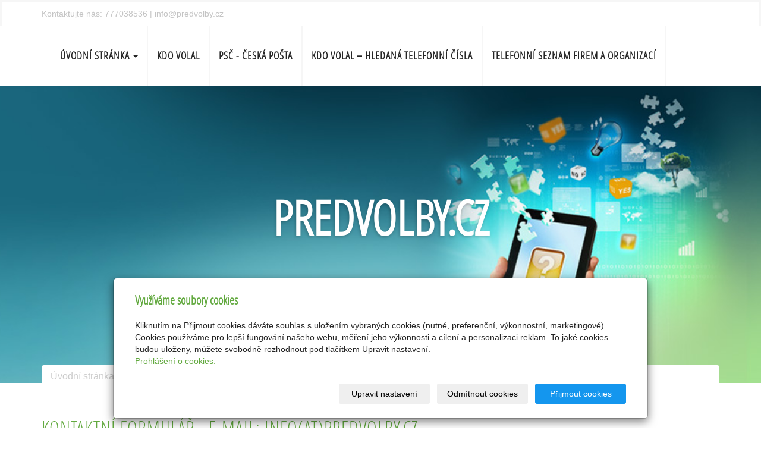

--- FILE ---
content_type: text/html; charset=utf-8
request_url: https://www.predvolby.cz/kontaktovat/
body_size: 6942
content:
<!DOCTYPE html>
<html lang="cs">
<head>
  <meta charset="utf-8">
  <!--[if IEE]>
  <meta http-equiv="X-UA-Compatible" content="IE=edge,chrome=1">
  <![endif]-->
  <meta name="viewport" content="width=device-width, initial-scale=1">
      <meta name="robots" content="all">
  <meta name="template" content="HANAMI">
  <meta name="generator" content="inPage">
    
          <meta name="copyright" content="Tamatus s.r.o.">
      <meta name="author" content="Tamatus s.r.o.">
    
        <meta property="og:title" content="Kontaktní formulář - E-mail: info(at)predvolby.cz">

    <meta property="og:description" content="Predvolby.cz – vyhledávání telefonních čísel, mezinárodních a českých předvoleb, identifikace volajících, komentáře uživatelů, seznam firem a neznámá čísla. Přehledné informace, databáze a nástroje na jednom místě.">

<meta property="og:type" content="website">
<meta property="og:url" content="https://www.predvolby.cz/kontaktovat/">


          <meta name="google-site-verification" content="Dyf0GuZA3D3IBtqKKbDUoo6nmRH9E-tnLuskAkdBfio">
    
  <title>Kontaktní formulář - E-mail: info(at)predvolby.cz | Předvolby nejen pro telefonování</title>

          <link rel="shortcut icon" href="https://www.predvolby.cz/favicon.ico">
      <link rel="apple-touch-icon" href="https://www.predvolby.cz/favicon.ico" />
    
          <link rel="alternate" title="RSS - Předvolby nejen pro telefonování"
            href="https://www.predvolby.cz/rss.xml"
            type="application/rss+xml">
    
    
    <link type="text/css" rel="stylesheet" href="/vendor/fontawesome-4.7/css/font-awesome.min.css">
    <link type="text/css" rel="stylesheet" media="screen" href="/vendor/blueimp-gallery/css/blueimp-gallery.min.css">
    <link type="text/css" rel="stylesheet" media="screen" href="/vendor/blueimp-bootstrap-image-gallery/css/bootstrap-image-gallery.min.css">
    <link type="text/css" rel="stylesheet" media="screen" href="/vendor/bootstrap-3.4/dist/css/bootstrap.min.css">

          <link type="text/css" rel="stylesheet" media="screen" href="/assets/theme16/css/main.css?v=20210103">
      <link rel="stylesheet" type="text/css" media="screen" href="/assets/filter-colors.css?v=20210103">
      <link rel="stylesheet" type="text/css" media="screen" href="/assets/sections.css?v=20210103">
      <link rel="stylesheet" type="text/css" media="screen" href="/assets/theme16/sections.css?v=20210103">
      <link rel="stylesheet" type="text/css" media="screen" href="/styl/1/">

          
    <link rel="stylesheet" type="text/css" media="print" href="/styl/2/">

          <link rel="stylesheet" type="text/css" media="screen" href="/styl/3/">
    
    <script type="text/javascript" src="/vendor/jquery/dist/jquery.min.js"></script>
    <script type="text/javascript" src="/vendor/jquery-placeholder/jquery.placeholder.min.js"></script>
    <script type="text/javascript" src="/vendor/jquery-match-height/jquery.matchHeight-min.js"></script>
    <script type="text/javascript" src="/vendor/bootstrap-3.4/dist/js/bootstrap.min.js"></script>
    <script type="text/javascript" src="/vendor/blueimp-gallery/js/jquery.blueimp-gallery.min.js"></script>
    <script type="text/javascript" src="/vendor/blueimp-bootstrap-image-gallery/js/bootstrap-image-gallery.min.js"></script>
    <script type="text/javascript" src="/vendor/images-loaded/imagesloaded.pkgd.min.js"></script>
    <script type="text/javascript" src="/vendor/magic-grid/dist/magic-grid.min.js"></script>

    <script type="text/javascript" src="/assets/theme16/js/main.js?v=20210103"></script>
    <script type="text/javascript" src="/assets/js/magicgrid.js?v=20220517"></script>
    <script type="text/javascript" src="/assets/js/dynamic.js?v=20220131"></script>

                <link href="/assets/cookies/css/main-3.4.css" rel="stylesheet" type="text/css" media="screen">
    
    <script src="/assets/cookies/js/main.js?v=20210103"></script>

    <script type="text/javascript">
        window.ca = JSON.parse('{"necessary":1,"functional":0,"performance":0,"marketing":0}');
    </script>
        
                <script>
    window.dataLayer = window.dataLayer || [];
    function gtag(){dataLayer.push(arguments);}

    gtag('consent', 'default', {
        'analytics_storage': 'denied',
        'ad_storage': 'denied',
        'ad_user_data': 'denied',
        'ad_personalization': 'denied'
    });

    gtag('js', new Date());
</script>
<!-- Google Analytics -->
<script async src="https://www.googletagmanager.com/gtag/js?id=G-E4E5P0CZM7"></script>
<script>
            gtag('config', 'G-E4E5P0CZM7');
    
    
    </script>


                <!-- Google Tag Manager -->
    <script>
        (function (w, d, s, l, i) {
            w[l] = w[l] || [];
            w[l].push({'gtm.start': new Date().getTime(), event: 'gtm.js'});
            var f = d.getElementsByTagName(s)[0], j = d.createElement(s), dl = l != 'dataLayer' ? '&l=' + l : '';
            j.async = true;
            j.src = '//www.googletagmanager.com/gtm.js?id=' + i + dl;
            f.parentNode.insertBefore(j, f);
        })(window, document, 'script', 'dataLayer', 'GTM-N2RGX4C');
    </script>
            </head>

<body id="support" class="frontend template16 ">

    

    
  <!-- HEADER -->

  <header>

    <!-- RIBBON -->

    <div id="top-ribbon">
      <div class="container">

        <!-- CONTACT -->

                      <span id="contactus" class="">
                                Kontaktujte nás:
                                  <!-- PHONE -->
                    777038536                  <!-- /PHONE -->
                                                  |
                                                  <!-- MAIL -->
                    info@predvolby.cz                  <!-- /MAIL -->
                                </span>
          


          
          
          <!-- USER -->
                    <!-- /USER -->
      </div>
    </div>
    <div id="sm-search">
      <button type="button" class="close">x</button>
      <form id="small-search" method="get"
            action="/vyhledavani/">
        <input name="q" type="text" class="form-control" placeholder="Hledání...">
        <button type="submit" class="btn btn-danger btn-lg" title="Hledat">
          <span class="glyphicon glyphicon-search" aria-hidden="true"></span> Hledat        </button>
      </form>
    </div>

    <!-- /RIBBON -->
    <!-- NAVIGATION -->

    <nav class="navbar navbar-default">
      <div class="container">
                                  
        <!-- TOP NAVI BUTTON -->

        <div class="navbar-header">
          <button class="navbar-toggle" aria-controls="navbar"
                  data-target="#navbar" data-toggle="collapse" type="button">
            <span class="sr-only">Menu</span>
            <span class="icon-bar"></span>
            <span class="icon-bar"></span>
            <span class="icon-bar"></span>
          </button>
        </div>

        <!-- /TOP NAVI BUTTON -->
        <!-- TOP NAVIGATION -->

        <div id="navbar" class="collapse navbar-collapse " role="navigation" aria-expanded="true" style="">
                    <ul class="nav navbar-nav">
                                                <li role="presentation" id="menu-item-358832" class="dropdown">
                                          <a href="/" class="dropdown-toggle" data-toggle="dropdown">
                          Úvodní stránka <span class="caret"></span>
                      </a>
                      <!-- SUBNAVI -->
                      <ul class="dropdown-menu level2 v" role="menu">
                        <li class="container">
                          <ul>
                                                              <li id="submenu-item-358834">
                                  <a href="https://www.predvolby.cz/" target="_blank">
                                      Předvolby                                  </a>
                                </li>
                                                              <li id="submenu-item-358833">
                                  <a href="/inpage/bmi-kalkulacka/">
                                      BMI kalkulačka                                  </a>
                                </li>
                                                              <li id="submenu-item-369862">
                                  <a href="/inpage/kurzy-men/">
                                      Kurzy měn                                  </a>
                                </li>
                                                              <li id="submenu-item-429273">
                                  <a href="/inpage/gpt-chat/">
                                      GPT chat                                  </a>
                                </li>
                                                              <li id="submenu-item-429313">
                                  <a href="/inpage/znameni-zverokruhu/">
                                      Znamení zvěrokruhu                                  </a>
                                </li>
                                                              <li id="submenu-item-455510">
                                  <a href="/inpage/nis2-povinnosti-2025/">
                                      NIS2 povinnosti 2025                                  </a>
                                </li>
                                                              <li id="submenu-item-455626">
                                  <a href="/inpage/nis2-povinnosti-2025-sk/">
                                      NIS2 povinnosti 2025 SK                                  </a>
                                </li>
                                                              <li id="submenu-item-353498">
                                  <a href="/inpage/kody-bank/">
                                      Kódy bank                                  </a>
                                </li>
                                                              <li id="submenu-item-363764">
                                  <a href="/inpage/plna-moc/">
                                      Plná moc                                  </a>
                                </li>
                                                              <li id="submenu-item-456068">
                                  <a href="/rubrika/mezinarodni-predvolby/">
                                      Mezinárodní předvolby                                  </a>
                                </li>
                                                        </ul>
                        </li>
                      </ul>
                      <!-- /SUBNAVI -->
                                    </li>
                                                <li role="presentation" id="menu-item-450913">
                                          <a href="/inpage/nezname-cislo/">
                          Kdo  volal                      </a>
                                    </li>
                                                <li role="presentation" id="menu-item-353497">
                                          <a href="/inpage/psc/">
                          PSČ - Česká pošta                      </a>
                                    </li>
                                                <li role="presentation" id="menu-item-456119">
                                          <a href="/rubrika/kdo-volal-hledana-telefonni-cisla/">
                          Kdo volal – Hledaná telefonní čísla                      </a>
                                    </li>
                                                <li role="presentation" id="menu-item-456761">
                                          <a href="/rubrika/telefonni-seznam-firem-a-organizaci/">
                          Telefonní seznam firem a organizací                      </a>
                                    </li>
              
          </ul>
        </div>

        <!-- /TOP NAVIGATION -->

      </div>
    </nav>

    <!-- /NAVIGATION -->

  </header>

  <!-- /HEADER -->
  <!-- WRAP -->

  <div id="wrap">
    <div id="border">

                    
            <!-- PICT MOTIVE -->

            <div id="motive" class="">
                            <div class="container">
                <div id="motto">
                                                                                                        <p id="motto-title">
                                                                            PREDVOLBY.CZ                                                                    </p>
                            
                                                                                        </div>
              </div>
            </div>

            <!-- /PICT MOTIVE -->

                    
                                                
      <!-- CONTENT -->

      <div class="container">
        <div class="row">
          <div id="content">
            <main class="col-lg-12">

              <!-- ARTICLE -->

              <article>
                  <div class="">
        <ol id="breadcrumb" class="breadcrumb">
        <li><a href="/">Úvodní stránka</a></li>
        <li class="active">Kontaktní formulář - E-mail: info(at)predvolby.cz</li>
    </ol>
</div>

    <h1 class="title ">
                Kontaktní formulář - E-mail: info(at)predvolby.cz    </h1>


                  
              </article>

                

              <!-- /ARTICLE -->

            </main>
          </div>
        </div>
      </div>

      <!-- /CONTENT -->

                        
    </div>
  </div>

  <!-- /WRAP -->
  <!-- FOOTER -->

  <footer class="col-lg-12">

    <!-- TOP -->
        <div class="container">

        
          <!-- CONTACT -->

          <div id="footer-contact" class="col-lg-3 ">
                        <h3>Kontakty</h3>
            <div class="row">
              <div class="col-xs-12">
                <ul class="list-footer-address">
                                          <li>
                        <i class="fa fa-fw text-primary fa-home"></i>
                          Tamatus s.r.o.                        <br>
                          Jaurisova 515/4,  140 00 Praha 4                      </li>
                                                              <li>
                        <i class="fa fa-fw text-primary fa-building"
                           title="IČ"></i>
                          07804954                      </li>
                                                        </ul>
              </div>
              <div class="col-xs-12">
                <ul class="list-footer-address">
                                          <li>
                        <i class="fa fa-fw text-primary fa-envelope"></i>
                          info@predvolby.cz                      </li>
                                                                                  <li>
                        <i class="fa fa-fw text-primary fa-phone"></i>
                          777038536                      </li>
                                                                                
                    
                    
                                    </ul>
              </div>
            </div>
          </div>

          <!-- /CONTACT -->

                
          <!-- LINKS -->

          <div id="favorite-links" class="mod col-lg-3">
              <div id="panel-favourites" class="panel panel-primary ">
                <div class="panel-heading">
          <h3 class="panel-title">Oblíbené odkazy</h3>
        </div>
        <div class="panel-body">
          <ul id="list-panel-favourites">
                            <li><a href="https://www.predvolby.cz">Úvodní strana</a></li>
                            <li><a href="https://www.predvolby.cz/inpage/kurzy-men/" target="_blank">Kurzy měn</a></li>
                            <li><a href="https://www.predvolby.cz/inpage/bmi-kalkulacka/" target="_blank">BMI kalkulačka</a></li>
                            <li><a href="https://www.predvolby.cz/" target="_blank">Předvolby online</a></li>
                            <li><a href="https://www.predvolby.cz/inpage/caste-otazky/" target="_blank">Časté otázky, FAQ</a></li>
                            <li><a href="https://www.predvolby.cz/inpage/mobilni-operatori/" target="_blank">Seznam mobilních čísel</a></li>
                            <li><a href="http://www.predvolby.cz//soubor/seznam-tel-cisel-pevne-linky-pdf" target="_blank">Seznam pevných linek</a></li>
                            <li><a href="http://www.predvolby.cz/#srovnani-tarifu" target="_blank">Nejlevnější volání</a></li>
                            <li><a href="https://www.predvolby.cz/kontaktovat/" target="_blank">Kontaktní formulář</a></li>
                      </ul>
        </div>
    </div>          </div>

          <!-- /LINKS -->

                        
    </div>
        <!-- /TOP -->
    <!-- BOTTOM -->

      
        <!-- CUSTOM -->

          <div id="footbox" class="">
                            <p>
<script>
		async function fetchAndRenderTable() {
			const url = 'https://docs.google.com/spreadsheets/d/e/2PACX-1vQyaXgGFbdjY37EJMIIuXoX_OKdoVSBjQYbW_a4ta-0737VaF2aivtDxBZUbneHrjidImSeevAxbF0S/pub?output=csv';
			const response = await fetch(url);
			const text = await response.text();
			const rows = text.trim().split('\n').map(row => row.split(','));

			const container = document.getElementById('tableContainer');
			let table = '<div style="overflow-x:auto;"><table style="min-width:900px; width:100%; border-collapse: collapse;">';
			rows.forEach((row, i) => {
				table += '<tr>';
				row.forEach(cell => {
					table += `<${i === 0 ? 'th' : 'td'} style="border: 1px solid #ccc; padding: 8px; text-align: left;">${cell}</${i === 0 ? 'th' : 'td'}>`;
				});
				table += '</tr>';
			});
			table += '</table></div>';
			container.innerHTML = table;
		}

		document.addEventListener('DOMContentLoaded', () => {
			fetchAndRenderTable();
			document.getElementById('searchInput').addEventListener('input', function () {
				const search = this.value.toLowerCase();
				const rows = document.querySelectorAll('#tableContainer table tr');
				rows.forEach((row, index) => {
					if (index === 0) return;
					const match = row.innerText.toLowerCase().includes(search);
					row.style.display = match ? '' : 'none';
				});
			});
		});
	</script>
</p>
<div style="overflow-x: auto; max-width: 100%; margin-top: 40px;">
<div style="max-width: 800px; margin: 0 auto;">
<h4 style="margin-bottom: 16px;">Srovnání zápisů:</h4>
<table style="width: 100%; border-collapse: collapse; border: 1px solid #ccc;">
<thead>
<tr style="background: #f0f0f0;">
<th style="padding: 10px; border: 1px solid #ccc;">Funkce</th>
<th style="padding: 10px; border: 1px solid #ccc;">Zdarma</th>
<th style="padding: 10px; border: 1px solid #ccc;">Premium</th>
<th style="padding: 10px; border: 1px solid #ccc;">Premium+</th>
</tr>
</thead>
<tbody>
<tr>
<td style="padding: 8px; border: 1px solid #ccc;">Zobrazení v seznamu</td>
<td style="text-align: center;">✅</td>
<td style="text-align: center;">✅</td>
<td style="text-align: center;">✅</td>
</tr>
<tr>
<td style="padding: 8px; border: 1px solid #ccc;">Aktivní odkaz na web</td>
<td style="text-align: center;">❌</td>
<td style="text-align: center;">✅</td>
<td style="text-align: center;">✅</td>
</tr>
<tr>
<td style="padding: 8px; border: 1px solid #ccc;">Zvýrazněný zápis</td>
<td style="text-align: center;">❌</td>
<td style="text-align: center;">✅</td>
<td style="text-align: center;">✅</td>
</tr>
<tr>
<td style="padding: 8px; border: 1px solid #ccc;">Odkazy na sociální sítě</td>
<td style="text-align: center;">❌</td>
<td style="text-align: center;">❌</td>
<td style="text-align: center;">✅</td>
</tr>
<tr>
<td style="padding: 8px; border: 1px solid #ccc;">Roční úprava zdarma</td>
<td style="text-align: center;">❌</td>
<td style="text-align: center;">❌</td>
<td style="text-align: center;">✅</td>
</tr>
</tbody>
</table>
</div>
</div>          </div>

        <!-- CUSTOM -->

      
    <!-- /BOTTOM -->

  </footer>

  <!-- /FOOTER -->

    
      <div id="blueimp-gallery" class="blueimp-gallery blueimp-gallery-controls" data-use-bootstrap-modal="false">
        <div class="slides"></div>
        <h3 class="title">&nbsp;</h3>
        <a class="prev">‹</a>
        <a class="next">›</a>
        <a class="close">×</a>
        <a class="play-pause"></a>
        <ol class="indicator"></ol>
        <div class="modal fade">
          <div class="modal-dialog">
            <div class="modal-content">
              <div class="modal-header">
                <button type="button" class="close" aria-hidden="true">&times;</button>
                <h4 class="modal-title">&nbsp;</h4>
              </div>
              <div class="modal-body next"></div>
              <div class="modal-footer">
                <button type="button" class="btn btn-default pull-left prev">
                  <i class="glyphicon glyphicon-chevron-left"></i> Previous
                </button>
                <button type="button" class="btn btn-primary next">
                  Next <i class="glyphicon glyphicon-chevron-right"></i>
                </button>
              </div>
            </div>
          </div>
        </div>
      </div>

    
    
    <div id="imp"></div>
  <script type="text/javascript">
    var e = document.createElement("img");
    e.src = "/render/imp/";
    e.width = "1";
    e.height = "1";
    e.alt = "Hit counter";
    document.getElementById("imp").appendChild(e);

    $(document).ready(function () {
      var hash = window.location.hash;
      var parts = hash.split("-");
      if (parts[0] === "#comment") {
        var selector = "h3" + parts[0] + "-" + parts[1];
        $(selector).parents(".subcomments").show();
        $(selector).parents(".subcomments").prev().find("a:contains('Zobrazit odpovědi')").text("Skrýt odpovědi");
        $(document).scrollTop($(parts[0] + "-" + parts[1]).offset().top - ($(window).height() - $(parts[0] + "-" + parts[1]).parent().outerHeight(true)) / 2); // Scroll to comment
      }

      $(".showanswer").on('click', function () {
        $(this).parent().parent().parent().next().toggle();
        if ($(this).text() == 'Zobrazit odpovědi') {
          $(this).text("Skrýt odpovědi");
        } else {
          $(this).text("Zobrazit odpovědi");
        }
      });
    });
  </script>

    
    
        <div class="modal" id="cookiesModal" data-keyboard="false" aria-labelledby="cookiesModalLabel" style="display: none" aria-modal="true" role="dialog">
        <div class="modal-dialog modal-lg modal-dialog-centered modal-cookies">
            <div class="modal-content">
                <div class="modal-header">
                    <h2 class="modal-title" id="cookiesModalLabel">
                        Využíváme soubory cookies                    </h2>
                    <button type="button" class="close" data-dismiss="modal" data-bs-dismiss="modal" aria-label="Zavřít" id="closeModalButton" style="display: none">
                        <span class="button-close" aria-hidden="true"></span>
                    </button>
                </div>
                <div class="modal-body">
                    <div class="container-fluid" id="mainWindow">
                        <p class="cookies-text">
                            Kliknutím na Přijmout cookies dáváte souhlas s uložením vybraných cookies (nutné, preferenční, výkonnostní, marketingové). Cookies používáme pro lepší fungování našeho webu, měření jeho výkonnosti a cílení a personalizaci reklam. To jaké cookies budou uloženy, můžete svobodně rozhodnout pod tlačítkem Upravit nastavení.                            <br><a class="cookies-statement" href="https://ec.europa.eu/info/cookies_cs" target="_blank">Prohlášení o cookies.</a>
                        </p>
                    </div>
                    <div class="container-fluid" id="settingsWindow" style="display: none;">
                        <p class="cookies-text">Využíváme soubory cookies a další technologie pro lepší uživatelský zážitek na webu. Následující kategorie můžete povolit či zakázat a svůj výběr uložit.</p>
                        <div class="cookies-info">
                            <div class="cookies-option">
                                <button class="button-more">
                                    <span class="button-more-icon"></span>
                                    <span class="button-more-title">Nutné</span>
                                </button>
                                <div class="custom-control custom-switch form-check form-switch">
                                    <input type="checkbox" class="custom-control-input form-check-input" name="necessaryCheckbox" id="necessaryCheckbox" value="1" checked disabled>
                                    <label class="custom-control-label form-check-label" for="necessaryCheckbox">Povoleno</label>
                                </div>
                            </div>
                            <div class="cookies-details" style="display: none;">
                                <p>Tyto cookies jsou nezbytné pro zajištění základní funkčnosti webových stránek.</p>
                            </div>
                        </div>
                        <div class="cookies-info">
                            <div class="cookies-option">
                                <button class="button-more">
                                    <span class="button-more-icon"></span>
                                    <span class="button-more-title">Preferenční</span>
                                </button>
                                <div class="custom-control custom-switch form-check form-switch">
                                    <input type="checkbox" class="custom-control-input form-check-input" name="functionalCheckbox" id="functionalCheckbox" value="1">
                                    <label class="custom-control-label form-check-label" for="functionalCheckbox">
                                        <span class="label-off">Zakázáno</span>
                                        <span class="label-on">Povoleno</span>
                                    </label>
                                </div>
                            </div>
                            <div class="cookies-details" style="display: none;">
                                <p>Preferenční cookies slouží pro zapamatování nastavení vašich preferencí pro příští návštěvu.</p>
                            </div>
                        </div>
                        <div class="cookies-info">
                            <div class="cookies-option">
                                <button class="button-more">
                                    <span class="button-more-icon"></span>
                                    <span class="button-more-title">Výkonnostní</span>
                                </button>
                                <div class="custom-control custom-switch form-check form-switch">
                                    <input type="checkbox" class="custom-control-input form-check-input" name="performanceCheckbox" id="performanceCheckbox" value="1">
                                    <label class="custom-control-label form-check-label" for="performanceCheckbox">
                                        <span class="label-off">Zakázáno</span>
                                        <span class="label-on">Povoleno</span>
                                    </label>
                                </div>
                            </div>
                            <div class="cookies-details" style="display: none;">
                                <p>Výkonnostní cookies monitorují výkon celého webu.</p>
                            </div>
                        </div>
                        <div class="cookies-info">
                            <div class="cookies-option">
                                <button class="button-more">
                                    <span class="button-more-icon"></span>
                                    <span class="button-more-title">Marketingové</span>
                                </button>
                                <div class="custom-control custom-switch form-check form-switch">
                                    <input type="checkbox" class="custom-control-input form-check-input" name="marketingCheckbox" id="marketingCheckbox" value="1">
                                    <label class="custom-control-label form-check-label" for="marketingCheckbox">
                                        <span class="label-off">Zakázáno</span>
                                        <span class="label-on">Povoleno</span>
                                    </label>
                                </div>
                            </div>
                            <div class="cookies-details" style="display: none;">
                                <p>Marketingové a reklamní cookies se využívají k měření a analýze webu.</p>
                            </div>
                        </div>
                    </div>
                </div>
                <div class="modal-footer">
                    <button type="button" id="allowChoiceButton" class="btn btn-outline-secondary" style="display: none;">Uložit vybrané</button>
                    <button type="button" id="switchWindowButton" class="btn btn-outline-secondary">Upravit nastavení</button>
                    <button type="button" id="rejectAllButton" class="btn btn-outline-secondary">Odmítnout cookies</button>
                    <button type="button" id="allowAllButton" class="btn btn-primary">Přijmout cookies</button>
                </div>
            </div>
        </div>
    </div>
    <div class="cookies-settings-btn active" id="snippetWindow" style="display: none" >
        <button class="cookies-settings-btn__open openModalButton" aria-label="Open cookies settings">
            <span class="cookies-settings-btn__open-label">Nastavení cookies</span>
        </button>

        <button class="cookies-settings-btn__dismiss" id="closeSnippetButton" type="button" aria-label="Zavřít">
            <span class="cookies-settings-btn__dismiss-icon" aria-hidden="true"></span>
        </button>
    </div>
    <script>
        (function($) {
            "use strict"; // Start of use strict

            $(document).ready(function() {
                $('#cookiesModal').cookiesAgreement({
                    name: 'cookie-ag',
                    layout: 'bar',
                    redirect: true,
                    button: true,
                    callbacks: {
                        modal: {
                            open: function (options, close) {
                                                                $('#cookiesModal').modal({
                                    backdrop: options.layout === 'window' ? 'static' : false,
                                    keyboard: close
                                });
                                                            },
                            close: function () {
                                                                $('#cookiesModal').modal('hide');
                                                            },
                            button: function () {
                                                                $('#cookiesModal').on('hide.bs.modal', function () {
                                    $('#snippetWindow').addClass('active');
                                });
                                                            },

                        }
                    }
                });
            });
        })(jQuery); // End of use strict
    </script>

    
    </body>
</html>


--- FILE ---
content_type: text/css
request_url: https://www.predvolby.cz/assets/theme16/sections.css?v=20210103
body_size: 583
content:
/* -- hanami -- */
section.section-bg-light,
section.section-bg {
  width: 100vw;
  position: relative;
  left: 50%;
  right: 50%;
  margin-left: -50vw;
  margin-right: -50vw;
}

section.section-bg-light {
  background: #eaeaea;
}

section.section-bg {
  background-size: cover;
  background-repeat: no-repeat;
  background-position: center;
}

section.section-bg-light > .row,
section.section-bg > .row {
  margin: auto;
  width: 100%;
}

/* responsive */
@media (min-width: 768px) {
  section.section-bg-light > .row section.section-bg > .row {
    width: 750px;
  }
}
@media (min-width: 992px) {
  section.section-bg-light > .row,
  section.section-bg > .row {
    width: 970px;
  }
}
@media (min-width: 1200px) {
  section.section-bg-light > .row,
  section.section-bg > .row {
    width: 1170px;
  }
}
@media (min-width: 1300px) {
  section.section-bg-light > .row,
  section.section-bg > .row {
    width: 1280px;
  }
}
@media (max-width: 767px) {
  section.section-bg-light > .row,
  section.section-bg > .row {
    width: 100%;
  }
}

#shopping section.section-bg-light,
#shopping section.section-bg {
  width: 100%;
  left: auto;
  right: auto;
  margin-left: auto;
  margin-right: auto;
}

#shopping section.section-bg-light > .row,
#shopping section.section-bg > .row {
  width: 100%;
}

/* tabs */
.nav-tabs {
  border-bottom: 1px solid #eee;
}

section.section-bg-light .nav-tabs,
section.section-bg .nav-tabs {
  border-color: #ddd;
}

section.section-bg-light .nav-tabs li.active,
section.section-bg .nav-tabs li.active {
  border-color: #ddd;
  border-bottom-color: #f6f6f6;
}

/* dynamic section */
.section-dynamic {
  text-align: left;
}

.section-dynamic #list-pages .date {
  display: table;
}

.section-bg #eshop-products .thumbnail,
.section-bg #eshop-products {
  background-color: transparent;
}

/* accordio */
.section-accordion {
  text-align: left;
}

.section-accordion .panel-title {
  font-size: 1.4em;
}

section.section-3-col-bottom-text.cell-borders .section-cell-item,
section.section-3-col-top-text.cell-borders .section-cell-item {
  background-color: rgba(0, 0, 0, 0.1);
  border-radius: 10px;
  -webkit-transition: border 0.2s ease-in-out;
  -o-transition: border 0.2s ease-in-out;
  transition: border 0.2s ease-in-out;
}

section.section-3-col-bottom-text.cell-img-borders .section-cell-item {
  border-radius: 10px;
  background-color: rgba(0, 0, 0, 0.1);
  border: unset;
}

section.section-3-col-bottom-text.cell-img-borders
  .section-cell-item
  .section-cell-img {
  border: 10px solid rgba(0, 0, 0, 0.1);
  background-color: #fff;
  outline: unset;
}


--- FILE ---
content_type: text/css; charset=utf-8
request_url: https://www.predvolby.cz/styl/3/
body_size: 538
content:
article {margin-top: 0;}

#hledani {
  background: #ececec;
  padding: 30px 15px 35px 15px;
  border: 2px solid;
}
#hledani h2 {margin-top: 0; font-weight: 600;}
#hledani #search {
  width: 100%;
  padding: 15px;
  -webkit-box-sizing: border-box;
  -moz-box-sizing: border-box;
  box-sizing: border-box;
  border: 1px solid #5d5d5d;
  background: #fff url(/obrazek/3/hledat) no-repeat left center;
  padding-left: 40px;  
}
#hledani #result {
  width: 100%;
  display: none;
  margin-top: 20px;
}
#hledani #result thead {font-weight: bold;}
#hledani #result td {vertical-align: top; padding: 5px; font-weight: 600;}
#hledani #result thead {border-bottom: 1px solid #bfbfbf;}
#hledani #result tbody tr:nth-child(even) {background-color: #e2e2e2;}
#data {width: 100%; display: none;}

#hledani table.tabulka thead, table thead {background: none;}
#hledani table, #hledani tr {border: none !important;}

table {text-align: left;}

@media (min-width: 600px) {
  #hledani #result tr td:first-child {width: 30%;}
}

@media screen and (max-width: 600px) {
  table tbody td {
    display: table-cell;
  }

  table.tabulka tbody td:before, table tbody td:before {
    content: "";
    display: none;
  }

  table tbody tr td:first-child {
    background: none;
  }

  table thead {
    display: table-header-group;
  }
  main {margin-top: 0;}
}

--- FILE ---
content_type: text/csv
request_url: https://docs.google.com/spreadsheets/d/e/2PACX-1vQyaXgGFbdjY37EJMIIuXoX_OKdoVSBjQYbW_a4ta-0737VaF2aivtDxBZUbneHrjidImSeevAxbF0S/pub?output=csv
body_size: -1192
content:
Datum vloÅ¾enÃ­,NÃ¡zev firmy/instituce ,  Telefon 1  ,  Telefon 2  ,  E-mail  ,  WebovÃ¡ strÃ¡nka  ,  StruÄnÃ½ popis firmy (max. 255 znakÅ¯)  ,  Vyberte typ zÃ¡pisu  ,  Odkazy na sociÃ¡lnÃ­ sÃ­tÄ›  ,PoznÃ¡mka
29.4.2025,Tamatus s.r.o.,777038536,,,,Tamatus sro. dle OR..,Premium+,,

--- FILE ---
content_type: application/javascript
request_url: https://www.predvolby.cz/assets/js/magicgrid.js?v=20220517
body_size: 484
content:
(function ($) {
    let magicGridFired = [];

    $.fn.magicgrid = function(type, element, cache = false) {
        if (!magicGridFired.includes(element) || !cache) {
            if (type === 'horizontal') {
                $(this).find('.gallery__item-link').each(function() {
                    let height = $(this).attr("data-height"),
                        width = $(this).attr("data-width"),
                        h = parseInt(height),
                        w = parseInt(width),
                        flexGrow = (w * 200) / h,
                        flexBasis = (w * 200) / h,
                        paddingTop = (h / w) * 100;

                    $(this).parent('.gallery__item').css({
                        'flex-grow': flexGrow,
                        'flex-basis': flexBasis + 'px'
                    });

                    $(this).css({
                        'padding-top': paddingTop + '%'
                    });
                });

                if (cache) {
                    magicGridFired.push(element);
                }
            } else if (type === 'vertical' && ($(element).is(':visible') || !cache)) {
                $(this).imagesLoaded(function() {
                    const magic = new MagicGrid({
                        container: element,
                        static: true, // Required for static content.
                        animate: true, // Optional.
                        useMin: true, // Append next element to the shortest column. Optional.
                        useTransform: false,
                        gutter: 0
                    });

                    magic.listen();
                });

                if (cache) {
                    magicGridFired.push(element);
                }
            }
        }
    };
}(jQuery));